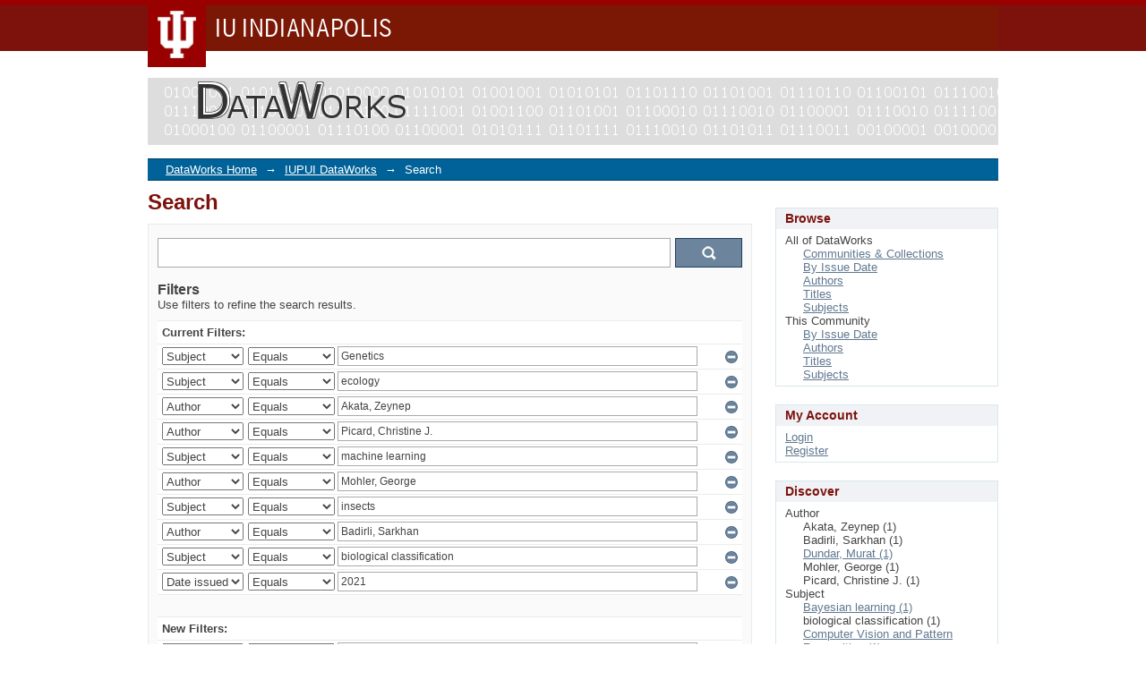

--- FILE ---
content_type: text/css;charset=ISO-8859-1
request_url: https://dataworks.indianapolis.iu.edu/themes/DataWorks/lib/css/site.css
body_size: 1501
content:
/* Header styles */

#scholarworks-header{
    float:left;
    width: 950px;
    height: 100px;
    margin-top: 20px;
    padding: 0px;
    /* background: url('../../images/iupui/dataworks_header.jpg'); */
    background-repeat: no-repeat;
    background-color: #ffffff;

    /*margin-right: 15px;*/
}
#scholarworks-header #ds-header-logo{
  /* margin: 0px 20px 10px 20px; */
}

#ds-trail{
    padding-left:20px;
}

#ul-branding-bar{
   height:27px;
   background-color:#000;
   border-top:1px solid #fff;
   color:#fff;
   padding-left:20px;
}

#ul-branding-bar a{
    color:#ffffff;
    text-decoration: none;
    font-size: 20px;
    font-weight: bold;
}

@media only screen and (min-width: 48.0em) {
  #ul-branding-bar{
    height:27px;
    background-color:#000;
    border-top:1px solid #fff;
    color:#fff;
    padding-left:95px;
  }
}

/* Front Page News */
#news-submission-process{
  text-align: center;
  margin-left: auto;
  margin-right: auto;
}

#news-submission-process img{
  width: 625px;
}

/* Extend Footer to bottom of page.*/

html, body{
    height:100%;
}

#ds-main{
    overflow: hidden;
    min-height:100%;
}

#ds-footer-wrapper{
    /* padding-bottom: 32000px; */
    /* margin-bottom: -32000px; */
}

/* IU Footer */

#iu_footer{
  text-align:center;
  font-size:9px;
  padding:0 0 15px 0;
  height:100%;
  background-color: #cbcbcb;
}
#copyright {
	margin: 0 auto;
	text-align: left;
	padding-left:20px;
}
#copyright #blockiu {
	width: 22px;
	height: 28px;
	padding: 6px 0 0 0;
	float: left;
}
#copyright #statement {
	margin: 0 0 0 30px;
	font-size: 100%;
	padding: 15px 0 0 0;
}
#copyright #statement a{
  color:#7d110c;
}

/* Item Views */

div.simple-item-view-other span{
    display:inline-block;
    vertical-align:top;
    max-width: 500px;
}
div.simple-item-view-other span.bold{
    width:125px;
}
div.simple-item-view-other span.full-bold{
    font-weight: bold;
    width:150px;
}
